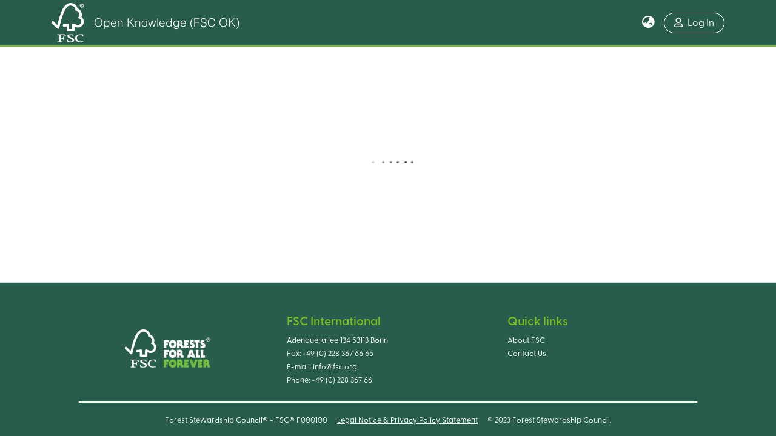

--- FILE ---
content_type: text/html; charset=UTF-8
request_url: https://open.fsc.org/items/version/247
body_size: 437
content:
<!DOCTYPE html>
<html>

<head>
  <meta charset="UTF-8">
  <base href="/">
  <title>DSpace</title>
  <meta name="viewport" content="width=device-width,minimum-scale=1">
  <meta http-equiv="cache-control" content="no-store">
<link rel="stylesheet" href="styles.0324863878df4752a58c.css"></head>

<body>
  <ds-app></ds-app>
<script src="runtime-es2015.5f9cccab97c2c1df4d6b.js" type="module"></script><script src="runtime-es5.5f9cccab97c2c1df4d6b.js" nomodule defer></script><script src="polyfills-es5.9a83a3cf8a8bcfda6f53.js" nomodule defer></script><script src="polyfills-es2015.e3e291750645e0e3f45a.js" type="module"></script><script src="main-es2015.24df145bdb0a8f0d757d.js" type="module"></script><script src="main-es5.24df145bdb0a8f0d757d.js" nomodule defer></script></body>

<!-- do not include client bundle, it is injected with Zone already loaded -->

</html>


--- FILE ---
content_type: application/javascript; charset=UTF-8
request_url: https://open.fsc.org/61-es2015.87efc166914c747f8e1f.js
body_size: 4956
content:
(window.webpackJsonp=window.webpackJsonp||[]).push([[61],{bwpE:function(e,t,n){"use strict";n.r(t),n.d(t,"BreadcrumbsComponent",(function(){return C}));var r=n("fXoL"),a=n("YHbe"),o=n("O/5o"),c=n("ofXK"),i=n("tyNb"),l=n("sYmb");function m(e,t){1&e&&(r["\u0275\u0275elementContainerStart"](0),r["\u0275\u0275element"](1,"i",8),r["\u0275\u0275elementContainerEnd"]())}function p(e,t){1&e&&r["\u0275\u0275elementContainer"](0)}function d(e,t){if(1&e&&(r["\u0275\u0275elementContainerStart"](0),r["\u0275\u0275template"](1,p,1,0,"ng-container",6),r["\u0275\u0275elementContainerEnd"]()),2&e){const e=t.$implicit,n=t.last;r["\u0275\u0275nextContext"](2);const a=r["\u0275\u0275reference"](4),o=r["\u0275\u0275reference"](6);r["\u0275\u0275advance"](1),r["\u0275\u0275property"]("ngTemplateOutlet",n?o:a)("ngTemplateOutletContext",e)}}const u=function(){return{text:"",url:"/"}};function b(e,t){if(1&e&&(r["\u0275\u0275elementStart"](0,"nav",4),r["\u0275\u0275elementStart"](1,"ol",5),r["\u0275\u0275template"](2,m,2,0,"ng-container",6),r["\u0275\u0275template"](3,d,2,2,"ng-container",7),r["\u0275\u0275elementEnd"](),r["\u0275\u0275elementEnd"]()),2&e){const e=r["\u0275\u0275nextContext"]().ngVar,t=r["\u0275\u0275reference"](4),n=r["\u0275\u0275reference"](6);r["\u0275\u0275advance"](2),r["\u0275\u0275property"]("ngTemplateOutlet",(null==e?null:e.length)>0?t:n)("ngTemplateOutletContext",r["\u0275\u0275pureFunction0"](3,u)),r["\u0275\u0275advance"](1),r["\u0275\u0275property"]("ngForOf",e)}}function s(e,t){1&e&&r["\u0275\u0275element"](0,"i",13)}function f(e,t){if(1&e&&(r["\u0275\u0275text"](0),r["\u0275\u0275pipe"](1,"translate")),2&e){const e=r["\u0275\u0275nextContext"]().text;r["\u0275\u0275textInterpolate"](r["\u0275\u0275pipeBind1"](1,1,e))}}function g(e,t){if(1&e&&(r["\u0275\u0275elementStart"](0,"li",9),r["\u0275\u0275elementStart"](1,"a",10),r["\u0275\u0275template"](2,s,1,0,"i",11),r["\u0275\u0275template"](3,f,2,3,"ng-template",null,12,r["\u0275\u0275templateRefExtractor"]),r["\u0275\u0275elementEnd"](),r["\u0275\u0275elementEnd"]()),2&e){const e=t.text,n=t.url,a=r["\u0275\u0275reference"](4);r["\u0275\u0275advance"](1),r["\u0275\u0275property"]("routerLink",n),r["\u0275\u0275advance"](1),r["\u0275\u0275property"]("ngIf",""===e)("ngIfElse",a)}}function v(e,t){if(1&e&&(r["\u0275\u0275elementStart"](0,"li",14),r["\u0275\u0275text"](1),r["\u0275\u0275pipe"](2,"translate"),r["\u0275\u0275elementEnd"]()),2&e){const e=t.text;r["\u0275\u0275advance"](1),r["\u0275\u0275textInterpolate"](r["\u0275\u0275pipeBind1"](2,1,e))}}function x(e,t){if(1&e&&(r["\u0275\u0275elementContainerStart"](0),r["\u0275\u0275template"](1,b,4,4,"nav",1),r["\u0275\u0275pipe"](2,"async"),r["\u0275\u0275template"](3,g,5,3,"ng-template",null,2,r["\u0275\u0275templateRefExtractor"]),r["\u0275\u0275template"](5,v,3,3,"ng-template",null,3,r["\u0275\u0275templateRefExtractor"]),r["\u0275\u0275elementContainerEnd"]()),2&e){const e=r["\u0275\u0275nextContext"]();r["\u0275\u0275advance"](1),r["\u0275\u0275property"]("ngIf",r["\u0275\u0275pipeBind1"](2,1,e.showBreadcrumbs$))}}let C=(()=>{class e extends a.BreadcrumbsComponent{}return e.\u0275fac=function(t){return O(t||e)},e.\u0275cmp=r["\u0275\u0275defineComponent"]({type:e,selectors:[["ds-breadcrumbs"]],features:[r["\u0275\u0275InheritDefinitionFeature"]],decls:2,vars:3,consts:[[4,"ngVar"],["aria-label","breadcrumb","class","nav-breadcrumb",4,"ngIf"],["breadcrumb",""],["activeBreadcrumb",""],["aria-label","breadcrumb",1,"nav-breadcrumb"],[1,"container","breadcrumb"],[4,"ngTemplateOutlet","ngTemplateOutletContext"],[4,"ngFor","ngForOf"],["aria-hidden","true",1,"fa","fa-home"],[1,"breadcrumb-item"],[3,"routerLink"],["class","fa fa-home my-auto","aria-hidden","true",4,"ngIf","ngIfElse"],["normal",""],["aria-hidden","true",1,"fa","fa-home","my-auto"],["aria-current","page",1,"breadcrumb-item","active"]],template:function(e,t){1&e&&(r["\u0275\u0275template"](0,x,7,3,"ng-container",0),r["\u0275\u0275pipe"](1,"async")),2&e&&r["\u0275\u0275property"]("ngVar",r["\u0275\u0275pipeBind1"](1,1,t.breadcrumbs$))},directives:[o.a,c.p,c.t,c.o,i.k],pipes:[c.b,l.d],styles:['@charset "UTF-8";.breadcrumb[_ngcontent-%COMP%], .nav-breadcrumb[_ngcontent-%COMP%]{background-color:var(--ds-breadcrumb-bg)}.breadcrumb[_ngcontent-%COMP%]{border-radius:0;margin-top:calc(-1 * var(--ds-content-spacing));padding-bottom:.25rem;padding-top:.25rem;-webkit-box-align:center;-ms-flex-align:center;align-items:center}li.breadcrumb-item[_ngcontent-%COMP%] > a[_ngcontent-%COMP%]{color:var(--ds-breadcrumb-link-color)!important}li.breadcrumb-item.active[_ngcontent-%COMP%]{color:var(--ds-breadcrumb-link-active-color)!important}.breadcrumb-item[_ngcontent-%COMP%] + .breadcrumb-item[_ngcontent-%COMP%]:before{content:"\xbb"!important;font-size:1.25rem;color:var(--ds-breadcrumb-link-active-color)}']}),e})();const O=r["\u0275\u0275getInheritedFactory"](C)}}]);
//# sourceMappingURL=61-es2015.87efc166914c747f8e1f.js.map